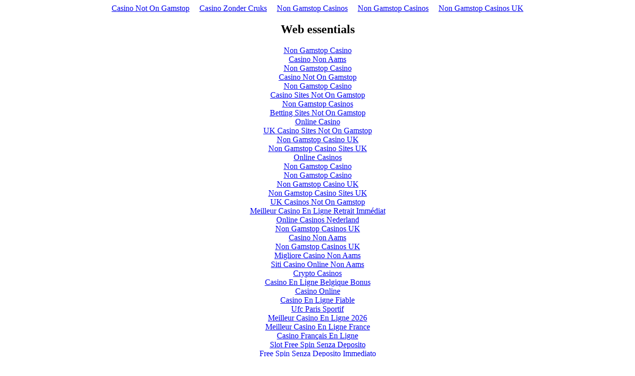

--- FILE ---
content_type: text/html; charset=UTF-8
request_url: https://www.castellanoethnicorigins.com/customer/account/createpost/
body_size: 2412
content:
<!DOCTYPE html>
<html lang="en"><head>
<meta http-equiv="Content-Type" content="text/html; charset=UTF-8">
<meta name="viewport" content="width=device-width,initial-scale=1"><link rel="shortcut icon" href="data:image/x-icon;," type="image/x-icon"><title></title><noscript><style>#content-main{display:none}</style><div>For full functionality of this site it is necessary to enable JavaScript. Here are the <a target="_blank" href="https://www.enable-javascript.com/">instructions how to enable JavaScript in your web browser</a>.</div></noscript><script type="application/javascript">window.LANDER_SYSTEM="PW"</script><script async src="//static.getclicky.com/101361031.js"></script></head><body><div style="text-align: center;"><a href="https://gdalabel.org.uk/" style="padding: 5px 10px;">Casino Not On Gamstop</a><a href="https://www.solaroad.nl/" style="padding: 5px 10px;">Casino Zonder Cruks</a><a href="https://techweekeurope.co.uk/" style="padding: 5px 10px;">Non Gamstop Casinos</a><a href="https://wearelollipop.co.uk/" style="padding: 5px 10px;">Non Gamstop Casinos</a><a href="https://www.avon-tyres.co.uk/" style="padding: 5px 10px;">Non Gamstop Casinos UK</a></div><div id="contentMain"></div><div style="text-align:center"><h2>Web essentials</h2><ul style="list-style:none;padding-left:0"><li><a href="https://merseyblogs.co.uk/">Non Gamstop Casino</a></li><li><a href="https://officeadvice.it/">Casino Non Aams</a></li><li><a href="https://uk-sobs.org.uk/">Non Gamstop Casino</a></li><li><a href="https://www.smallcharityweek.com/">Casino Not On Gamstop</a></li><li><a href="https://deardesigner.co.uk/">Non Gamstop Casino</a></li><li><a href="https://nva.org.uk/">Casino Sites Not On Gamstop</a></li><li><a href="https://www.clintoncards.co.uk/">Non Gamstop Casinos</a></li><li><a href="https://www.continuitycentral.com/">Betting Sites Not On Gamstop</a></li><li><a href="https://www.mitefgreece.org/">Online Casino</a></li><li><a href="https://www.continuitycentral.com/non-gamstop-casinos">UK Casino Sites Not On Gamstop</a></li><li><a href="https://tescobagsofhelp.org.uk/">Non Gamstop Casino UK</a></li><li><a href="https://pride-events.co.uk/">Non Gamstop Casino Sites UK</a></li><li><a href="https://torontosversion.com/">Online Casinos</a></li><li><a href="https://openidentityexchange.org/">Non Gamstop Casino</a></li><li><a href="https://mpmckeownlandscapes.co.uk/">Non Gamstop Casino</a></li><li><a href="https://www.trada.co.uk/">Non Gamstop Casino UK</a></li><li><a href="https://www.cheshirewestmuseums.org/non-gamstop-casinos-uk/">Non Gamstop Casino Sites UK</a></li><li><a href="https://www.fictionuncovered.co.uk/">UK Casinos Not On Gamstop</a></li><li><a href="https://www.lafiba.org/">Meilleur Casino En Ligne Retrait Immédiat</a></li><li><a href="https://www.malaysiasite.nl/">Online Casinos Nederland</a></li><li><a href="https://www.wyedeantourism.co.uk/">Non Gamstop Casinos UK</a></li><li><a href="https://theybuyforyou.eu/">Casino Non Aams</a></li><li><a href="https://www.uberrock.co.uk/">Non Gamstop Casinos UK</a></li><li><a href="https://www.legvalue.eu/">Migliore Casino Non Aams</a></li><li><a href="https://sharengo.it/">Siti Casino Online Non Aams</a></li><li><a href="https://www.evensi.fr/">Crypto Casinos</a></li><li><a href="https://www.molenbike.be/">Casino En Ligne Belgique Bonus</a></li><li><a href="https://shockdom.com/">Casino Online</a></li><li><a href="https://www.vegan-france.fr/">Casino En Ligne Fiable</a></li><li><a href="https://www.sondages-en-france.fr/">Ufc Paris Sportif</a></li><li><a href="https://thegame0.com/">Meilleur Casino En Ligne 2026</a></li><li><a href="https://www.pontdarc-ardeche.fr/">Meilleur Casino En Ligne France</a></li><li><a href="https://www.champigny94.fr/">Casino Français En Ligne</a></li><li><a href="https://www.iniziativalaica.it/">Slot Free Spin Senza Deposito</a></li><li><a href="https://ilbegroup.it/">Free Spin Senza Deposito Immediato</a></li><li><a href="https://www.parlarecivile.it/">Giochi Casino Online</a></li><li><a href="https://www.csttaranto.it/">Siti Casino Online Non Aams</a></li></ul></div><script>!function(e){function r(r){for(var n,a,i=r[0],l=r[1],p=r[2],c=0,s=[];c<i.length;c++)a=i[c],Object.prototype.hasOwnProperty.call(o,a)&&o[a]&&s.push(o[a][0]),o[a]=0;for(n in l)Object.prototype.hasOwnProperty.call(l,n)&&(e[n]=l[n]);for(f&&f(r);s.length;)s.shift()();return u.push.apply(u,p||[]),t()}function t(){for(var e,r=0;r<u.length;r++){for(var t=u[r],n=!0,i=1;i<t.length;i++){var l=t[i];0!==o[l]&&(n=!1)}n&&(u.splice(r--,1),e=a(a.s=t[0]))}return e}var n={},o={1:0},u=[];function a(r){if(n[r])return n[r].exports;var t=n[r]={i:r,l:!1,exports:{}};return e[r].call(t.exports,t,t.exports,a),t.l=!0,t.exports}a.m=e,a.c=n,a.d=function(e,r,t){a.o(e,r)||Object.defineProperty(e,r,{enumerable:!0,get:t})},a.r=function(e){"undefined"!=typeof Symbol&&Symbol.toStringTag&&Object.defineProperty(e,Symbol.toStringTag,{value:"Module"}),Object.defineProperty(e,"__esModule",{value:!0})},a.t=function(e,r){if(1&r&&(e=a(e)),8&r)return e;if(4&r&&"object"==typeof e&&e&&e.__esModule)return e;var t=Object.create(null);if(a.r(t),Object.defineProperty(t,"default",{enumerable:!0,value:e}),2&r&&"string"!=typeof e)for(var n in e)a.d(t,n,function(r){return e[r]}.bind(null,n));return t},a.n=function(e){var r=e&&e.__esModule?function(){return e.default}:function(){return e};return a.d(r,"a",r),r},a.o=function(e,r){return Object.prototype.hasOwnProperty.call(e,r)},a.p="https://img1.wsimg.com/parking-lander/";var i=this["webpackJsonpparking-lander"]=this["webpackJsonpparking-lander"]||[],l=i.push.bind(i);i.push=r,i=i.slice();for(var p=0;p<i.length;p++)r(i[p]);var f=l;t()}([])</script><script src="../../../parking-lander/static/js/2.73f4e2a6.chunk.js"></script><script src="../../../parking-lander/static/js/main.2b9f9308.chunk.js"></script><script defer src="https://static.cloudflareinsights.com/beacon.min.js/vcd15cbe7772f49c399c6a5babf22c1241717689176015" integrity="sha512-ZpsOmlRQV6y907TI0dKBHq9Md29nnaEIPlkf84rnaERnq6zvWvPUqr2ft8M1aS28oN72PdrCzSjY4U6VaAw1EQ==" data-cf-beacon='{"version":"2024.11.0","token":"f09d8e6804f443e8a54de9027cc8be69","r":1,"server_timing":{"name":{"cfCacheStatus":true,"cfEdge":true,"cfExtPri":true,"cfL4":true,"cfOrigin":true,"cfSpeedBrain":true},"location_startswith":null}}' crossorigin="anonymous"></script>
</body></html>
